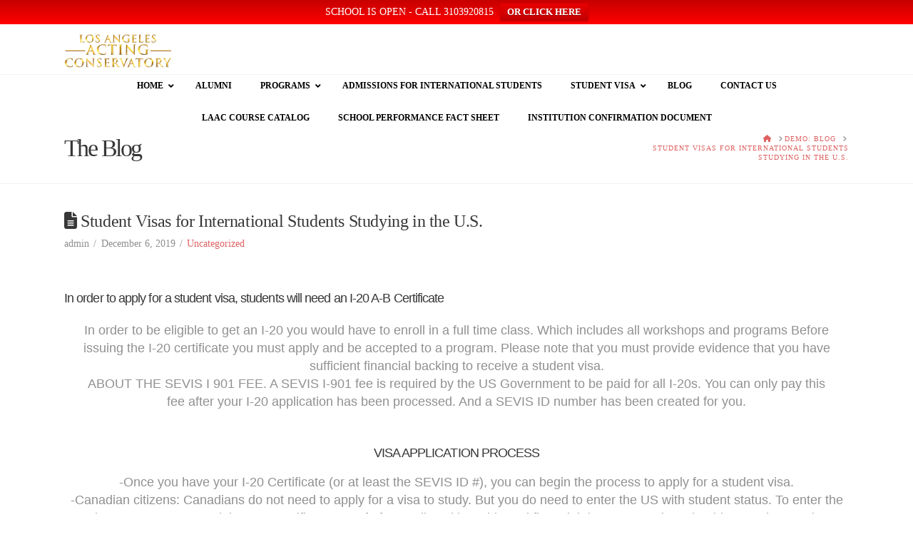

--- FILE ---
content_type: text/html; charset=UTF-8
request_url: https://losangelesactingconservatory.com/student-visas-for-international-students-studying-in-the-u-s/
body_size: 14794
content:
<!DOCTYPE html>
<html class="no-js" lang="en">
<head>
<meta charset="UTF-8">
<meta name="viewport" content="width=device-width, initial-scale=1.0">
<link rel="pingback" href="https://losangelesactingconservatory.com/xmlrpc.php">
<meta name='robots' content='index, follow, max-image-preview:large, max-snippet:-1, max-video-preview:-1' />

	<!-- This site is optimized with the Yoast SEO plugin v24.5 - https://yoast.com/wordpress/plugins/seo/ -->
	<title>International student visa | Los Angeles Acting Conservatory</title>
	<meta name="description" content="In order to be eligible to get an I-20 you would have to enroll in a full time class, which includes all workshops and programs. International student visa." />
	<link rel="canonical" href="https://losangelesactingconservatory.com/student-visas-for-international-students-studying-in-the-u-s/" />
	<meta property="og:locale" content="en_US" />
	<meta property="og:type" content="article" />
	<meta property="og:title" content="International student visa | Los Angeles Acting Conservatory" />
	<meta property="og:description" content="In order to be eligible to get an I-20 you would have to enroll in a full time class, which includes all workshops and programs. International student visa." />
	<meta property="og:url" content="https://losangelesactingconservatory.com/student-visas-for-international-students-studying-in-the-u-s/" />
	<meta property="og:site_name" content="Los Angeles Acting Conservatory" />
	<meta property="article:published_time" content="2019-12-06T22:01:13+00:00" />
	<meta property="article:modified_time" content="2019-12-06T22:06:20+00:00" />
	<meta property="og:image" content="https://www.losangelesactingconservatory.com/wp-content/uploads/2019/12/Student-visas-international-students-.png" />
	<meta name="author" content="admin" />
	<meta name="twitter:card" content="summary_large_image" />
	<meta name="twitter:label1" content="Written by" />
	<meta name="twitter:data1" content="admin" />
	<meta name="twitter:label2" content="Est. reading time" />
	<meta name="twitter:data2" content="4 minutes" />
	<script type="application/ld+json" class="yoast-schema-graph">{"@context":"https://schema.org","@graph":[{"@type":"WebPage","@id":"https://losangelesactingconservatory.com/student-visas-for-international-students-studying-in-the-u-s/","url":"https://losangelesactingconservatory.com/student-visas-for-international-students-studying-in-the-u-s/","name":"International student visa | Los Angeles Acting Conservatory","isPartOf":{"@id":"https://losangelesactingconservatory.com/#website"},"primaryImageOfPage":{"@id":"https://losangelesactingconservatory.com/student-visas-for-international-students-studying-in-the-u-s/#primaryimage"},"image":{"@id":"https://losangelesactingconservatory.com/student-visas-for-international-students-studying-in-the-u-s/#primaryimage"},"thumbnailUrl":"https://www.losangelesactingconservatory.com/wp-content/uploads/2019/12/Student-visas-international-students-.png","datePublished":"2019-12-06T22:01:13+00:00","dateModified":"2019-12-06T22:06:20+00:00","author":{"@id":"https://losangelesactingconservatory.com/#/schema/person/07e58b11de68809a2f360b0b1bc54d86"},"description":"In order to be eligible to get an I-20 you would have to enroll in a full time class, which includes all workshops and programs. International student visa.","breadcrumb":{"@id":"https://losangelesactingconservatory.com/student-visas-for-international-students-studying-in-the-u-s/#breadcrumb"},"inLanguage":"en","potentialAction":[{"@type":"ReadAction","target":["https://losangelesactingconservatory.com/student-visas-for-international-students-studying-in-the-u-s/"]}]},{"@type":"ImageObject","inLanguage":"en","@id":"https://losangelesactingconservatory.com/student-visas-for-international-students-studying-in-the-u-s/#primaryimage","url":"https://www.losangelesactingconservatory.com/wp-content/uploads/2019/12/Student-visas-international-students-.png","contentUrl":"https://www.losangelesactingconservatory.com/wp-content/uploads/2019/12/Student-visas-international-students-.png"},{"@type":"BreadcrumbList","@id":"https://losangelesactingconservatory.com/student-visas-for-international-students-studying-in-the-u-s/#breadcrumb","itemListElement":[{"@type":"ListItem","position":1,"name":"Home","item":"https://losangelesactingconservatory.com/"},{"@type":"ListItem","position":2,"name":"Demo: Blog","item":"https://losangelesactingconservatory.com/laac-blog/"},{"@type":"ListItem","position":3,"name":"Student Visas for International Students Studying in the U.S."}]},{"@type":"WebSite","@id":"https://losangelesactingconservatory.com/#website","url":"https://losangelesactingconservatory.com/","name":"Los Angeles Acting Conservatory","description":"A Creative Home to a Community of Passionate Actors","alternateName":"acting school in los angeles","potentialAction":[{"@type":"SearchAction","target":{"@type":"EntryPoint","urlTemplate":"https://losangelesactingconservatory.com/?s={search_term_string}"},"query-input":{"@type":"PropertyValueSpecification","valueRequired":true,"valueName":"search_term_string"}}],"inLanguage":"en"},{"@type":"Person","@id":"https://losangelesactingconservatory.com/#/schema/person/07e58b11de68809a2f360b0b1bc54d86","name":"admin","image":{"@type":"ImageObject","inLanguage":"en","@id":"https://losangelesactingconservatory.com/#/schema/person/image/","url":"https://secure.gravatar.com/avatar/c52994f3feac061773b9814e3d3571a4?s=96&d=mm&r=g","contentUrl":"https://secure.gravatar.com/avatar/c52994f3feac061773b9814e3d3571a4?s=96&d=mm&r=g","caption":"admin"},"url":"https://losangelesactingconservatory.com/author/admin/"}]}</script>
	<!-- / Yoast SEO plugin. -->


<link rel='dns-prefetch' href='//www.googletagmanager.com' />
<link rel="alternate" type="application/rss+xml" title="Los Angeles Acting Conservatory &raquo; Feed" href="https://losangelesactingconservatory.com/feed/" />
<link rel="alternate" type="application/rss+xml" title="Los Angeles Acting Conservatory &raquo; Comments Feed" href="https://losangelesactingconservatory.com/comments/feed/" />
<meta property="og:site_name" content="Los Angeles Acting Conservatory"><meta property="og:title" content="Student Visas for International Students Studying in the U.S."><meta property="og:description" content="In order to apply for a student visa, students will need an I-20 A-B Certificate In order to be eligible to get an I-20 you would have to enroll in a full time class. Which includes&hellip;"><meta property="og:image" content=""><meta property="og:url" content="https://losangelesactingconservatory.com/student-visas-for-international-students-studying-in-the-u-s/"><meta property="og:type" content="article"><script type="text/javascript">
/* <![CDATA[ */
window._wpemojiSettings = {"baseUrl":"https:\/\/s.w.org\/images\/core\/emoji\/15.0.3\/72x72\/","ext":".png","svgUrl":"https:\/\/s.w.org\/images\/core\/emoji\/15.0.3\/svg\/","svgExt":".svg","source":{"concatemoji":"https:\/\/losangelesactingconservatory.com\/wp-includes\/js\/wp-emoji-release.min.js?ver=6.5.7"}};
/*! This file is auto-generated */
!function(i,n){var o,s,e;function c(e){try{var t={supportTests:e,timestamp:(new Date).valueOf()};sessionStorage.setItem(o,JSON.stringify(t))}catch(e){}}function p(e,t,n){e.clearRect(0,0,e.canvas.width,e.canvas.height),e.fillText(t,0,0);var t=new Uint32Array(e.getImageData(0,0,e.canvas.width,e.canvas.height).data),r=(e.clearRect(0,0,e.canvas.width,e.canvas.height),e.fillText(n,0,0),new Uint32Array(e.getImageData(0,0,e.canvas.width,e.canvas.height).data));return t.every(function(e,t){return e===r[t]})}function u(e,t,n){switch(t){case"flag":return n(e,"\ud83c\udff3\ufe0f\u200d\u26a7\ufe0f","\ud83c\udff3\ufe0f\u200b\u26a7\ufe0f")?!1:!n(e,"\ud83c\uddfa\ud83c\uddf3","\ud83c\uddfa\u200b\ud83c\uddf3")&&!n(e,"\ud83c\udff4\udb40\udc67\udb40\udc62\udb40\udc65\udb40\udc6e\udb40\udc67\udb40\udc7f","\ud83c\udff4\u200b\udb40\udc67\u200b\udb40\udc62\u200b\udb40\udc65\u200b\udb40\udc6e\u200b\udb40\udc67\u200b\udb40\udc7f");case"emoji":return!n(e,"\ud83d\udc26\u200d\u2b1b","\ud83d\udc26\u200b\u2b1b")}return!1}function f(e,t,n){var r="undefined"!=typeof WorkerGlobalScope&&self instanceof WorkerGlobalScope?new OffscreenCanvas(300,150):i.createElement("canvas"),a=r.getContext("2d",{willReadFrequently:!0}),o=(a.textBaseline="top",a.font="600 32px Arial",{});return e.forEach(function(e){o[e]=t(a,e,n)}),o}function t(e){var t=i.createElement("script");t.src=e,t.defer=!0,i.head.appendChild(t)}"undefined"!=typeof Promise&&(o="wpEmojiSettingsSupports",s=["flag","emoji"],n.supports={everything:!0,everythingExceptFlag:!0},e=new Promise(function(e){i.addEventListener("DOMContentLoaded",e,{once:!0})}),new Promise(function(t){var n=function(){try{var e=JSON.parse(sessionStorage.getItem(o));if("object"==typeof e&&"number"==typeof e.timestamp&&(new Date).valueOf()<e.timestamp+604800&&"object"==typeof e.supportTests)return e.supportTests}catch(e){}return null}();if(!n){if("undefined"!=typeof Worker&&"undefined"!=typeof OffscreenCanvas&&"undefined"!=typeof URL&&URL.createObjectURL&&"undefined"!=typeof Blob)try{var e="postMessage("+f.toString()+"("+[JSON.stringify(s),u.toString(),p.toString()].join(",")+"));",r=new Blob([e],{type:"text/javascript"}),a=new Worker(URL.createObjectURL(r),{name:"wpTestEmojiSupports"});return void(a.onmessage=function(e){c(n=e.data),a.terminate(),t(n)})}catch(e){}c(n=f(s,u,p))}t(n)}).then(function(e){for(var t in e)n.supports[t]=e[t],n.supports.everything=n.supports.everything&&n.supports[t],"flag"!==t&&(n.supports.everythingExceptFlag=n.supports.everythingExceptFlag&&n.supports[t]);n.supports.everythingExceptFlag=n.supports.everythingExceptFlag&&!n.supports.flag,n.DOMReady=!1,n.readyCallback=function(){n.DOMReady=!0}}).then(function(){return e}).then(function(){var e;n.supports.everything||(n.readyCallback(),(e=n.source||{}).concatemoji?t(e.concatemoji):e.wpemoji&&e.twemoji&&(t(e.twemoji),t(e.wpemoji)))}))}((window,document),window._wpemojiSettings);
/* ]]> */
</script>
<style id='wp-emoji-styles-inline-css' type='text/css'>

	img.wp-smiley, img.emoji {
		display: inline !important;
		border: none !important;
		box-shadow: none !important;
		height: 1em !important;
		width: 1em !important;
		margin: 0 0.07em !important;
		vertical-align: -0.1em !important;
		background: none !important;
		padding: 0 !important;
	}
</style>
<link rel='stylesheet' id='wp-block-library-css' href='https://losangelesactingconservatory.com/wp-includes/css/dist/block-library/style.min.css?ver=6.5.7' type='text/css' media='all' />
<style id='wp-block-library-theme-inline-css' type='text/css'>
.wp-block-audio figcaption{color:#555;font-size:13px;text-align:center}.is-dark-theme .wp-block-audio figcaption{color:#ffffffa6}.wp-block-audio{margin:0 0 1em}.wp-block-code{border:1px solid #ccc;border-radius:4px;font-family:Menlo,Consolas,monaco,monospace;padding:.8em 1em}.wp-block-embed figcaption{color:#555;font-size:13px;text-align:center}.is-dark-theme .wp-block-embed figcaption{color:#ffffffa6}.wp-block-embed{margin:0 0 1em}.blocks-gallery-caption{color:#555;font-size:13px;text-align:center}.is-dark-theme .blocks-gallery-caption{color:#ffffffa6}.wp-block-image figcaption{color:#555;font-size:13px;text-align:center}.is-dark-theme .wp-block-image figcaption{color:#ffffffa6}.wp-block-image{margin:0 0 1em}.wp-block-pullquote{border-bottom:4px solid;border-top:4px solid;color:currentColor;margin-bottom:1.75em}.wp-block-pullquote cite,.wp-block-pullquote footer,.wp-block-pullquote__citation{color:currentColor;font-size:.8125em;font-style:normal;text-transform:uppercase}.wp-block-quote{border-left:.25em solid;margin:0 0 1.75em;padding-left:1em}.wp-block-quote cite,.wp-block-quote footer{color:currentColor;font-size:.8125em;font-style:normal;position:relative}.wp-block-quote.has-text-align-right{border-left:none;border-right:.25em solid;padding-left:0;padding-right:1em}.wp-block-quote.has-text-align-center{border:none;padding-left:0}.wp-block-quote.is-large,.wp-block-quote.is-style-large,.wp-block-quote.is-style-plain{border:none}.wp-block-search .wp-block-search__label{font-weight:700}.wp-block-search__button{border:1px solid #ccc;padding:.375em .625em}:where(.wp-block-group.has-background){padding:1.25em 2.375em}.wp-block-separator.has-css-opacity{opacity:.4}.wp-block-separator{border:none;border-bottom:2px solid;margin-left:auto;margin-right:auto}.wp-block-separator.has-alpha-channel-opacity{opacity:1}.wp-block-separator:not(.is-style-wide):not(.is-style-dots){width:100px}.wp-block-separator.has-background:not(.is-style-dots){border-bottom:none;height:1px}.wp-block-separator.has-background:not(.is-style-wide):not(.is-style-dots){height:2px}.wp-block-table{margin:0 0 1em}.wp-block-table td,.wp-block-table th{word-break:normal}.wp-block-table figcaption{color:#555;font-size:13px;text-align:center}.is-dark-theme .wp-block-table figcaption{color:#ffffffa6}.wp-block-video figcaption{color:#555;font-size:13px;text-align:center}.is-dark-theme .wp-block-video figcaption{color:#ffffffa6}.wp-block-video{margin:0 0 1em}.wp-block-template-part.has-background{margin-bottom:0;margin-top:0;padding:1.25em 2.375em}
</style>
<style id='classic-theme-styles-inline-css' type='text/css'>
/*! This file is auto-generated */
.wp-block-button__link{color:#fff;background-color:#32373c;border-radius:9999px;box-shadow:none;text-decoration:none;padding:calc(.667em + 2px) calc(1.333em + 2px);font-size:1.125em}.wp-block-file__button{background:#32373c;color:#fff;text-decoration:none}
</style>
<style id='global-styles-inline-css' type='text/css'>
body{--wp--preset--color--black: #000000;--wp--preset--color--cyan-bluish-gray: #abb8c3;--wp--preset--color--white: #ffffff;--wp--preset--color--pale-pink: #f78da7;--wp--preset--color--vivid-red: #cf2e2e;--wp--preset--color--luminous-vivid-orange: #ff6900;--wp--preset--color--luminous-vivid-amber: #fcb900;--wp--preset--color--light-green-cyan: #7bdcb5;--wp--preset--color--vivid-green-cyan: #00d084;--wp--preset--color--pale-cyan-blue: #8ed1fc;--wp--preset--color--vivid-cyan-blue: #0693e3;--wp--preset--color--vivid-purple: #9b51e0;--wp--preset--gradient--vivid-cyan-blue-to-vivid-purple: linear-gradient(135deg,rgba(6,147,227,1) 0%,rgb(155,81,224) 100%);--wp--preset--gradient--light-green-cyan-to-vivid-green-cyan: linear-gradient(135deg,rgb(122,220,180) 0%,rgb(0,208,130) 100%);--wp--preset--gradient--luminous-vivid-amber-to-luminous-vivid-orange: linear-gradient(135deg,rgba(252,185,0,1) 0%,rgba(255,105,0,1) 100%);--wp--preset--gradient--luminous-vivid-orange-to-vivid-red: linear-gradient(135deg,rgba(255,105,0,1) 0%,rgb(207,46,46) 100%);--wp--preset--gradient--very-light-gray-to-cyan-bluish-gray: linear-gradient(135deg,rgb(238,238,238) 0%,rgb(169,184,195) 100%);--wp--preset--gradient--cool-to-warm-spectrum: linear-gradient(135deg,rgb(74,234,220) 0%,rgb(151,120,209) 20%,rgb(207,42,186) 40%,rgb(238,44,130) 60%,rgb(251,105,98) 80%,rgb(254,248,76) 100%);--wp--preset--gradient--blush-light-purple: linear-gradient(135deg,rgb(255,206,236) 0%,rgb(152,150,240) 100%);--wp--preset--gradient--blush-bordeaux: linear-gradient(135deg,rgb(254,205,165) 0%,rgb(254,45,45) 50%,rgb(107,0,62) 100%);--wp--preset--gradient--luminous-dusk: linear-gradient(135deg,rgb(255,203,112) 0%,rgb(199,81,192) 50%,rgb(65,88,208) 100%);--wp--preset--gradient--pale-ocean: linear-gradient(135deg,rgb(255,245,203) 0%,rgb(182,227,212) 50%,rgb(51,167,181) 100%);--wp--preset--gradient--electric-grass: linear-gradient(135deg,rgb(202,248,128) 0%,rgb(113,206,126) 100%);--wp--preset--gradient--midnight: linear-gradient(135deg,rgb(2,3,129) 0%,rgb(40,116,252) 100%);--wp--preset--font-size--small: 13px;--wp--preset--font-size--medium: 20px;--wp--preset--font-size--large: 36px;--wp--preset--font-size--x-large: 42px;--wp--preset--spacing--20: 0.44rem;--wp--preset--spacing--30: 0.67rem;--wp--preset--spacing--40: 1rem;--wp--preset--spacing--50: 1.5rem;--wp--preset--spacing--60: 2.25rem;--wp--preset--spacing--70: 3.38rem;--wp--preset--spacing--80: 5.06rem;--wp--preset--shadow--natural: 6px 6px 9px rgba(0, 0, 0, 0.2);--wp--preset--shadow--deep: 12px 12px 50px rgba(0, 0, 0, 0.4);--wp--preset--shadow--sharp: 6px 6px 0px rgba(0, 0, 0, 0.2);--wp--preset--shadow--outlined: 6px 6px 0px -3px rgba(255, 255, 255, 1), 6px 6px rgba(0, 0, 0, 1);--wp--preset--shadow--crisp: 6px 6px 0px rgba(0, 0, 0, 1);}:where(.is-layout-flex){gap: 0.5em;}:where(.is-layout-grid){gap: 0.5em;}body .is-layout-flex{display: flex;}body .is-layout-flex{flex-wrap: wrap;align-items: center;}body .is-layout-flex > *{margin: 0;}body .is-layout-grid{display: grid;}body .is-layout-grid > *{margin: 0;}:where(.wp-block-columns.is-layout-flex){gap: 2em;}:where(.wp-block-columns.is-layout-grid){gap: 2em;}:where(.wp-block-post-template.is-layout-flex){gap: 1.25em;}:where(.wp-block-post-template.is-layout-grid){gap: 1.25em;}.has-black-color{color: var(--wp--preset--color--black) !important;}.has-cyan-bluish-gray-color{color: var(--wp--preset--color--cyan-bluish-gray) !important;}.has-white-color{color: var(--wp--preset--color--white) !important;}.has-pale-pink-color{color: var(--wp--preset--color--pale-pink) !important;}.has-vivid-red-color{color: var(--wp--preset--color--vivid-red) !important;}.has-luminous-vivid-orange-color{color: var(--wp--preset--color--luminous-vivid-orange) !important;}.has-luminous-vivid-amber-color{color: var(--wp--preset--color--luminous-vivid-amber) !important;}.has-light-green-cyan-color{color: var(--wp--preset--color--light-green-cyan) !important;}.has-vivid-green-cyan-color{color: var(--wp--preset--color--vivid-green-cyan) !important;}.has-pale-cyan-blue-color{color: var(--wp--preset--color--pale-cyan-blue) !important;}.has-vivid-cyan-blue-color{color: var(--wp--preset--color--vivid-cyan-blue) !important;}.has-vivid-purple-color{color: var(--wp--preset--color--vivid-purple) !important;}.has-black-background-color{background-color: var(--wp--preset--color--black) !important;}.has-cyan-bluish-gray-background-color{background-color: var(--wp--preset--color--cyan-bluish-gray) !important;}.has-white-background-color{background-color: var(--wp--preset--color--white) !important;}.has-pale-pink-background-color{background-color: var(--wp--preset--color--pale-pink) !important;}.has-vivid-red-background-color{background-color: var(--wp--preset--color--vivid-red) !important;}.has-luminous-vivid-orange-background-color{background-color: var(--wp--preset--color--luminous-vivid-orange) !important;}.has-luminous-vivid-amber-background-color{background-color: var(--wp--preset--color--luminous-vivid-amber) !important;}.has-light-green-cyan-background-color{background-color: var(--wp--preset--color--light-green-cyan) !important;}.has-vivid-green-cyan-background-color{background-color: var(--wp--preset--color--vivid-green-cyan) !important;}.has-pale-cyan-blue-background-color{background-color: var(--wp--preset--color--pale-cyan-blue) !important;}.has-vivid-cyan-blue-background-color{background-color: var(--wp--preset--color--vivid-cyan-blue) !important;}.has-vivid-purple-background-color{background-color: var(--wp--preset--color--vivid-purple) !important;}.has-black-border-color{border-color: var(--wp--preset--color--black) !important;}.has-cyan-bluish-gray-border-color{border-color: var(--wp--preset--color--cyan-bluish-gray) !important;}.has-white-border-color{border-color: var(--wp--preset--color--white) !important;}.has-pale-pink-border-color{border-color: var(--wp--preset--color--pale-pink) !important;}.has-vivid-red-border-color{border-color: var(--wp--preset--color--vivid-red) !important;}.has-luminous-vivid-orange-border-color{border-color: var(--wp--preset--color--luminous-vivid-orange) !important;}.has-luminous-vivid-amber-border-color{border-color: var(--wp--preset--color--luminous-vivid-amber) !important;}.has-light-green-cyan-border-color{border-color: var(--wp--preset--color--light-green-cyan) !important;}.has-vivid-green-cyan-border-color{border-color: var(--wp--preset--color--vivid-green-cyan) !important;}.has-pale-cyan-blue-border-color{border-color: var(--wp--preset--color--pale-cyan-blue) !important;}.has-vivid-cyan-blue-border-color{border-color: var(--wp--preset--color--vivid-cyan-blue) !important;}.has-vivid-purple-border-color{border-color: var(--wp--preset--color--vivid-purple) !important;}.has-vivid-cyan-blue-to-vivid-purple-gradient-background{background: var(--wp--preset--gradient--vivid-cyan-blue-to-vivid-purple) !important;}.has-light-green-cyan-to-vivid-green-cyan-gradient-background{background: var(--wp--preset--gradient--light-green-cyan-to-vivid-green-cyan) !important;}.has-luminous-vivid-amber-to-luminous-vivid-orange-gradient-background{background: var(--wp--preset--gradient--luminous-vivid-amber-to-luminous-vivid-orange) !important;}.has-luminous-vivid-orange-to-vivid-red-gradient-background{background: var(--wp--preset--gradient--luminous-vivid-orange-to-vivid-red) !important;}.has-very-light-gray-to-cyan-bluish-gray-gradient-background{background: var(--wp--preset--gradient--very-light-gray-to-cyan-bluish-gray) !important;}.has-cool-to-warm-spectrum-gradient-background{background: var(--wp--preset--gradient--cool-to-warm-spectrum) !important;}.has-blush-light-purple-gradient-background{background: var(--wp--preset--gradient--blush-light-purple) !important;}.has-blush-bordeaux-gradient-background{background: var(--wp--preset--gradient--blush-bordeaux) !important;}.has-luminous-dusk-gradient-background{background: var(--wp--preset--gradient--luminous-dusk) !important;}.has-pale-ocean-gradient-background{background: var(--wp--preset--gradient--pale-ocean) !important;}.has-electric-grass-gradient-background{background: var(--wp--preset--gradient--electric-grass) !important;}.has-midnight-gradient-background{background: var(--wp--preset--gradient--midnight) !important;}.has-small-font-size{font-size: var(--wp--preset--font-size--small) !important;}.has-medium-font-size{font-size: var(--wp--preset--font-size--medium) !important;}.has-large-font-size{font-size: var(--wp--preset--font-size--large) !important;}.has-x-large-font-size{font-size: var(--wp--preset--font-size--x-large) !important;}
.wp-block-navigation a:where(:not(.wp-element-button)){color: inherit;}
:where(.wp-block-post-template.is-layout-flex){gap: 1.25em;}:where(.wp-block-post-template.is-layout-grid){gap: 1.25em;}
:where(.wp-block-columns.is-layout-flex){gap: 2em;}:where(.wp-block-columns.is-layout-grid){gap: 2em;}
.wp-block-pullquote{font-size: 1.5em;line-height: 1.6;}
</style>
<link rel='stylesheet' id='image-hover-effects-css-css' href='https://losangelesactingconservatory.com/wp-content/plugins/mega-addons-for-visual-composer/css/ihover.css?ver=6.5.7' type='text/css' media='all' />
<link rel='stylesheet' id='style-css-css' href='https://losangelesactingconservatory.com/wp-content/plugins/mega-addons-for-visual-composer/css/style.css?ver=6.5.7' type='text/css' media='all' />
<link rel='stylesheet' id='font-awesome-latest-css' href='https://losangelesactingconservatory.com/wp-content/plugins/mega-addons-for-visual-composer/css/font-awesome/css/all.css?ver=6.5.7' type='text/css' media='all' />
<link rel='stylesheet' id='wpfront-notification-bar-css' href='https://losangelesactingconservatory.com/wp-content/plugins/wpfront-notification-bar/css/wpfront-notification-bar.min.css?ver=3.5.1.05102' type='text/css' media='all' />
<link rel='stylesheet' id='x-stack-css' href='https://losangelesactingconservatory.com/wp-content/themes/x/framework/dist/css/site/stacks/renew.css?ver=10.4.16' type='text/css' media='all' />
<link rel='stylesheet' id='ubermenu-css' href='https://losangelesactingconservatory.com/wp-content/plugins/ubermenu/pro/assets/css/ubermenu.min.css?ver=3.8.5' type='text/css' media='all' />
<link rel='stylesheet' id='ubermenu-grey-white-css' href='https://losangelesactingconservatory.com/wp-content/plugins/ubermenu/assets/css/skins/blackwhite.css?ver=6.5.7' type='text/css' media='all' />
<link rel='stylesheet' id='ubermenu-font-awesome-all-css' href='https://losangelesactingconservatory.com/wp-content/plugins/ubermenu/assets/fontawesome/css/all.min.css?ver=6.5.7' type='text/css' media='all' />
<style id='cs-inline-css' type='text/css'>
@media (min-width:1200px){.x-hide-xl{display:none !important;}}@media (min-width:979px) and (max-width:1199px){.x-hide-lg{display:none !important;}}@media (min-width:767px) and (max-width:978px){.x-hide-md{display:none !important;}}@media (min-width:480px) and (max-width:766px){.x-hide-sm{display:none !important;}}@media (max-width:479px){.x-hide-xs{display:none !important;}} a,h1 a:hover,h2 a:hover,h3 a:hover,h4 a:hover,h5 a:hover,h6 a:hover,.x-comment-time:hover,#reply-title small a,.comment-reply-link:hover,.x-comment-author a:hover,.x-recent-posts a:hover .h-recent-posts{color:#de6262;}a:hover,#reply-title small a:hover{color:#a84a4a;}.entry-title:before{color:#ddd;}a.x-img-thumbnail:hover,li.bypostauthor > article.comment{border-color:#de6262;}.flex-direction-nav a,.flex-control-nav a:hover,.flex-control-nav a.flex-active,.x-dropcap,.x-skill-bar .bar,.x-pricing-column.featured h2,.h-comments-title small,.x-pagination a:hover,.woocommerce-pagination a:hover,.x-entry-share .x-share:hover,.entry-thumb,.widget_tag_cloud .tagcloud a:hover,.widget_product_tag_cloud .tagcloud a:hover,.x-highlight,.x-recent-posts .x-recent-posts-img:after,.x-portfolio-filters{background-color:#de6262;}.x-portfolio-filters:hover{background-color:#a84a4a;}.x-main{width:calc(72% - 3.20197%);}.x-sidebar{width:calc(100% - 3.20197% - 72%);}.h-landmark{font-weight:inherit;}.x-comment-author a{color:#909090;}.x-comment-author a,.comment-form-author label,.comment-form-email label,.comment-form-url label,.comment-form-rating label,.comment-form-comment label,.widget_calendar #wp-calendar caption,.widget_calendar #wp-calendar th,.x-accordion-heading .x-accordion-toggle,.x-nav-tabs > li > a:hover,.x-nav-tabs > .active > a,.x-nav-tabs > .active > a:hover{color:#373737;}.widget_calendar #wp-calendar th{border-bottom-color:#373737;}.x-pagination span.current,.woocommerce-pagination span[aria-current],.x-portfolio-filters-menu,.widget_tag_cloud .tagcloud a,.h-feature-headline span i,.widget_price_filter .ui-slider .ui-slider-handle{background-color:#373737;}@media (max-width:978.98px){}html{font-size:14px;}@media (min-width:479px){html{font-size:14px;}}@media (min-width:766px){html{font-size:14px;}}@media (min-width:978px){html{font-size:14px;}}@media (min-width:1199px){html{font-size:14px;}}body{font-style:normal;font-weight:inherit;color:#909090;background-color:#ffffff;}.w-b{font-weight:inherit !important;}h1,h2,h3,h4,h5,h6,.h1,.h2,.h3,.h4,.h5,.h6{font-family:inherit;font-style:normal;font-weight:inherit;}h1,.h1{letter-spacing:-0.017em;}h2,.h2{letter-spacing:-0.023em;}h3,.h3{letter-spacing:-0.029em;}h4,.h4{letter-spacing:-0.039em;}h5,.h5{letter-spacing:-0.044em;}h6,.h6{letter-spacing:-0.067em;}.w-h{font-weight:inherit !important;}.x-container.width{width:88%;}.x-container.max{max-width:1100px;}.x-bar-content.x-container.width{flex-basis:88%;}.x-main.full{float:none;clear:both;display:block;width:auto;}@media (max-width:978.98px){.x-main.full,.x-main.left,.x-main.right,.x-sidebar.left,.x-sidebar.right{float:none;display:block;width:auto !important;}}.entry-header,.entry-content{font-size:1rem;}body,input,button,select,textarea{font-family:inherit;}h1,h2,h3,h4,h5,h6,.h1,.h2,.h3,.h4,.h5,.h6,h1 a,h2 a,h3 a,h4 a,h5 a,h6 a,.h1 a,.h2 a,.h3 a,.h4 a,.h5 a,.h6 a,blockquote{color:#373737;}.cfc-h-tx{color:#373737 !important;}.cfc-h-bd{border-color:#373737 !important;}.cfc-h-bg{background-color:#373737 !important;}.cfc-b-tx{color:#909090 !important;}.cfc-b-bd{border-color:#909090 !important;}.cfc-b-bg{background-color:#909090 !important;}.x-btn,.button,[type="submit"]{color:rgb(255,0,0);border-color:rgb(255,0,0);background-color:#ffffff;border-width:3px;text-transform:uppercase;background-color:transparent;padding:0.579em 1.105em 0.842em;font-size:19px;}.x-btn:hover,.button:hover,[type="submit"]:hover{color:#de6262;border-color:#de6262;background-color:#ffffff;border-width:3px;text-transform:uppercase;background-color:transparent;}.x-btn.x-btn-real,.x-btn.x-btn-real:hover{margin-bottom:0.25em;text-shadow:0 0.075em 0.075em rgba(0,0,0,0.65);}.x-btn.x-btn-real{box-shadow:0 0.25em 0 0 #ed44a9,0 4px 9px rgba(0,0,0,0.75);}.x-btn.x-btn-real:hover{box-shadow:0 0.25em 0 0 #c41d7c,0 4px 9px rgba(0,0,0,0.75);}.x-btn.x-btn-flat,.x-btn.x-btn-flat:hover{margin-bottom:0;text-shadow:0 0.075em 0.075em rgba(0,0,0,0.65);box-shadow:none;}.x-btn.x-btn-transparent,.x-btn.x-btn-transparent:hover{margin-bottom:0;border-width:3px;text-shadow:none;text-transform:uppercase;background-color:transparent;box-shadow:none;}.x-topbar .p-info,.x-topbar .p-info a,.x-topbar .x-social-global a{color:#373737;}.x-topbar .p-info a:hover{color:#898989;}.x-topbar{background-color:rgba(119,119,122,0.29);}.x-navbar .desktop .x-nav > li:before{padding-top:26px;}.x-navbar .desktop .x-nav > li > a,.x-navbar .desktop .sub-menu li > a,.x-navbar .mobile .x-nav li a{color:#ffffff;}.x-navbar .desktop .x-nav > li > a:hover,.x-navbar .desktop .x-nav > .x-active > a,.x-navbar .desktop .x-nav > .current-menu-item > a,.x-navbar .desktop .sub-menu li > a:hover,.x-navbar .desktop .sub-menu li.x-active > a,.x-navbar .desktop .sub-menu li.current-menu-item > a,.x-navbar .desktop .x-nav .x-megamenu > .sub-menu > li > a,.x-navbar .mobile .x-nav li > a:hover,.x-navbar .mobile .x-nav li.x-active > a,.x-navbar .mobile .x-nav li.current-menu-item > a{color:#de6262;}.x-btn-navbar,.x-btn-navbar:hover{color:#ffffff;}.x-navbar .desktop .sub-menu li:before,.x-navbar .desktop .sub-menu li:after{background-color:#ffffff;}.x-navbar,.x-navbar .sub-menu{background-color:rgba(145,145,145,0) !important;}.x-btn-navbar,.x-btn-navbar.collapsed:hover{background-color:#5b5b5b;}.x-btn-navbar.collapsed{background-color:#7c7c7c;}.x-navbar .desktop .x-nav > li > a:hover > span,.x-navbar .desktop .x-nav > li.x-active > a > span,.x-navbar .desktop .x-nav > li.current-menu-item > a > span{box-shadow:0 2px 0 0 #de6262;}.x-navbar .desktop .x-nav > li > a{height:70px;padding-top:26px;}.x-navbar .desktop .x-nav > li ul{top:70px;}.x-colophon.bottom{background-color:#373737;}.x-colophon.bottom,.x-colophon.bottom a,.x-colophon.bottom .x-social-global a{color:#ffffff;}body.x-navbar-fixed-top-active .x-navbar-wrap{height:70px;}.x-navbar-inner{min-height:70px;}.x-brand{margin-top:10px;font-family:inherit;font-size:36px;font-style:normal;font-weight:inherit;letter-spacing:0em;color:#ffffff;}.x-brand:hover,.x-brand:focus{color:#ffffff;}.x-brand img{width:calc(300px / 2);}.x-navbar .x-nav-wrap .x-nav > li > a{font-family:inherit;font-style:normal;font-weight:inherit;letter-spacing:0.2em;}.x-navbar .desktop .x-nav > li > a{font-size:18px;}.x-navbar .desktop .x-nav > li > a:not(.x-btn-navbar-woocommerce){padding-left:14px;padding-right:14px;}.x-navbar .desktop .x-nav > li > a > span{margin-right:-0.2em;}.x-btn-navbar{margin-top:18px;}.x-btn-navbar,.x-btn-navbar.collapsed{font-size:18px;}@media (max-width:979px){body.x-navbar-fixed-top-active .x-navbar-wrap{height:auto;}.x-widgetbar{left:0;right:0;}}.x-colophon.bottom{background-color:#373737;}.x-colophon.bottom,.x-colophon.bottom a,.x-colophon.bottom .x-social-global a{color:#ffffff;}.bg .mejs-container,.x-video .mejs-container{position:unset !important;} @font-face{font-family:'FontAwesomePro';font-style:normal;font-weight:900;font-display:block;src:url('https://losangelesactingconservatory.com/wp-content/plugins/cornerstone/assets/fonts/fa-solid-900.woff2?ver=6.7.2') format('woff2'),url('https://losangelesactingconservatory.com/wp-content/plugins/cornerstone/assets/fonts/fa-solid-900.ttf?ver=6.7.2') format('truetype');}[data-x-fa-pro-icon]{font-family:"FontAwesomePro" !important;}[data-x-fa-pro-icon]:before{content:attr(data-x-fa-pro-icon);}[data-x-icon],[data-x-icon-o],[data-x-icon-l],[data-x-icon-s],[data-x-icon-b],[data-x-icon-sr],[data-x-icon-ss],[data-x-icon-sl],[data-x-fa-pro-icon],[class*="cs-fa-"]{display:inline-flex;font-style:normal;font-weight:400;text-decoration:inherit;text-rendering:auto;-webkit-font-smoothing:antialiased;-moz-osx-font-smoothing:grayscale;}[data-x-icon].left,[data-x-icon-o].left,[data-x-icon-l].left,[data-x-icon-s].left,[data-x-icon-b].left,[data-x-icon-sr].left,[data-x-icon-ss].left,[data-x-icon-sl].left,[data-x-fa-pro-icon].left,[class*="cs-fa-"].left{margin-right:0.5em;}[data-x-icon].right,[data-x-icon-o].right,[data-x-icon-l].right,[data-x-icon-s].right,[data-x-icon-b].right,[data-x-icon-sr].right,[data-x-icon-ss].right,[data-x-icon-sl].right,[data-x-fa-pro-icon].right,[class*="cs-fa-"].right{margin-left:0.5em;}[data-x-icon]:before,[data-x-icon-o]:before,[data-x-icon-l]:before,[data-x-icon-s]:before,[data-x-icon-b]:before,[data-x-icon-sr]:before,[data-x-icon-ss]:before,[data-x-icon-sl]:before,[data-x-fa-pro-icon]:before,[class*="cs-fa-"]:before{line-height:1;}@font-face{font-family:'FontAwesome';font-style:normal;font-weight:900;font-display:block;src:url('https://losangelesactingconservatory.com/wp-content/plugins/cornerstone/assets/fonts/fa-solid-900.woff2?ver=6.7.2') format('woff2'),url('https://losangelesactingconservatory.com/wp-content/plugins/cornerstone/assets/fonts/fa-solid-900.ttf?ver=6.7.2') format('truetype');}[data-x-icon],[data-x-icon-s],[data-x-icon][class*="cs-fa-"]{font-family:"FontAwesome" !important;font-weight:900;}[data-x-icon]:before,[data-x-icon][class*="cs-fa-"]:before{content:attr(data-x-icon);}[data-x-icon-s]:before{content:attr(data-x-icon-s);}@font-face{font-family:'FontAwesomeRegular';font-style:normal;font-weight:400;font-display:block;src:url('https://losangelesactingconservatory.com/wp-content/plugins/cornerstone/assets/fonts/fa-regular-400.woff2?ver=6.7.2') format('woff2'),url('https://losangelesactingconservatory.com/wp-content/plugins/cornerstone/assets/fonts/fa-regular-400.ttf?ver=6.7.2') format('truetype');}@font-face{font-family:'FontAwesomePro';font-style:normal;font-weight:400;font-display:block;src:url('https://losangelesactingconservatory.com/wp-content/plugins/cornerstone/assets/fonts/fa-regular-400.woff2?ver=6.7.2') format('woff2'),url('https://losangelesactingconservatory.com/wp-content/plugins/cornerstone/assets/fonts/fa-regular-400.ttf?ver=6.7.2') format('truetype');}[data-x-icon-o]{font-family:"FontAwesomeRegular" !important;}[data-x-icon-o]:before{content:attr(data-x-icon-o);}@font-face{font-family:'FontAwesomeLight';font-style:normal;font-weight:300;font-display:block;src:url('https://losangelesactingconservatory.com/wp-content/plugins/cornerstone/assets/fonts/fa-light-300.woff2?ver=6.7.2') format('woff2'),url('https://losangelesactingconservatory.com/wp-content/plugins/cornerstone/assets/fonts/fa-light-300.ttf?ver=6.7.2') format('truetype');}@font-face{font-family:'FontAwesomePro';font-style:normal;font-weight:300;font-display:block;src:url('https://losangelesactingconservatory.com/wp-content/plugins/cornerstone/assets/fonts/fa-light-300.woff2?ver=6.7.2') format('woff2'),url('https://losangelesactingconservatory.com/wp-content/plugins/cornerstone/assets/fonts/fa-light-300.ttf?ver=6.7.2') format('truetype');}[data-x-icon-l]{font-family:"FontAwesomeLight" !important;font-weight:300;}[data-x-icon-l]:before{content:attr(data-x-icon-l);}@font-face{font-family:'FontAwesomeBrands';font-style:normal;font-weight:normal;font-display:block;src:url('https://losangelesactingconservatory.com/wp-content/plugins/cornerstone/assets/fonts/fa-brands-400.woff2?ver=6.7.2') format('woff2'),url('https://losangelesactingconservatory.com/wp-content/plugins/cornerstone/assets/fonts/fa-brands-400.ttf?ver=6.7.2') format('truetype');}[data-x-icon-b]{font-family:"FontAwesomeBrands" !important;}[data-x-icon-b]:before{content:attr(data-x-icon-b);}.widget.widget_rss li .rsswidget:before{content:"\f35d";padding-right:0.4em;font-family:"FontAwesome";}.text-white h2,.text-white h2 a,.text-white h2 a:hover,.text-white p,.text-white .x-btn{color:#fff;}.text-white .x-btn{border-color:#fff;}.text-white h2 a:hover,.text-white .x-btn:hover{opacity:0.75;}.x-flexslider{background-color:transparent;}
</style>
<script type="text/javascript" src="https://losangelesactingconservatory.com/wp-includes/js/jquery/jquery.min.js?ver=3.7.1" id="jquery-core-js"></script>
<script type="text/javascript" src="https://losangelesactingconservatory.com/wp-includes/js/jquery/jquery-migrate.min.js?ver=3.4.1" id="jquery-migrate-js"></script>
<script type="text/javascript" src="https://losangelesactingconservatory.com/wp-content/plugins/wpfront-notification-bar/js/wpfront-notification-bar.min.js?ver=3.5.1.05102" id="wpfront-notification-bar-js"></script>

<!-- Google tag (gtag.js) snippet added by Site Kit -->

<!-- Google Analytics snippet added by Site Kit -->
<script type="text/javascript" src="https://www.googletagmanager.com/gtag/js?id=GT-WVC7P7Q9" id="google_gtagjs-js" async></script>
<script type="text/javascript" id="google_gtagjs-js-after">
/* <![CDATA[ */
window.dataLayer = window.dataLayer || [];function gtag(){dataLayer.push(arguments);}
gtag("set","linker",{"domains":["losangelesactingconservatory.com"]});
gtag("js", new Date());
gtag("set", "developer_id.dZTNiMT", true);
gtag("config", "GT-WVC7P7Q9");
/* ]]> */
</script>

<!-- End Google tag (gtag.js) snippet added by Site Kit -->
<script></script><link rel="https://api.w.org/" href="https://losangelesactingconservatory.com/wp-json/" /><link rel="alternate" type="application/json" href="https://losangelesactingconservatory.com/wp-json/wp/v2/posts/3370" /><link rel='shortlink' href='https://losangelesactingconservatory.com/?p=3370' />
<link rel="alternate" type="application/json+oembed" href="https://losangelesactingconservatory.com/wp-json/oembed/1.0/embed?url=https%3A%2F%2Flosangelesactingconservatory.com%2Fstudent-visas-for-international-students-studying-in-the-u-s%2F" />
<link rel="alternate" type="text/xml+oembed" href="https://losangelesactingconservatory.com/wp-json/oembed/1.0/embed?url=https%3A%2F%2Flosangelesactingconservatory.com%2Fstudent-visas-for-international-students-studying-in-the-u-s%2F&#038;format=xml" />
<meta name="generator" content="Site Kit by Google 1.153.0" /><style id="ubermenu-custom-generated-css">
/** Font Awesome 4 Compatibility **/
.fa{font-style:normal;font-variant:normal;font-weight:normal;font-family:FontAwesome;}

/** UberMenu Custom Menu Styles (Customizer) **/
/* main */
 .ubermenu-main { background-color:#749bbf; background:-webkit-gradient(linear,left top,left bottom,from(#749bbf),to(#1e73be)); background:-webkit-linear-gradient(top,#749bbf,#1e73be); background:-moz-linear-gradient(top,#749bbf,#1e73be); background:-ms-linear-gradient(top,#749bbf,#1e73be); background:-o-linear-gradient(top,#749bbf,#1e73be); background:linear-gradient(top,#749bbf,#1e73be); }
 .ubermenu.ubermenu-main { background:none; border:none; box-shadow:none; }
 .ubermenu.ubermenu-main .ubermenu-item-level-0 > .ubermenu-target { border:none; box-shadow:none; }
 .ubermenu.ubermenu-main.ubermenu-horizontal .ubermenu-submenu-drop.ubermenu-submenu-align-left_edge_bar, .ubermenu.ubermenu-main.ubermenu-horizontal .ubermenu-submenu-drop.ubermenu-submenu-align-full_width { left:0; }
 .ubermenu.ubermenu-main.ubermenu-horizontal .ubermenu-item-level-0.ubermenu-active > .ubermenu-submenu-drop, .ubermenu.ubermenu-main.ubermenu-horizontal:not(.ubermenu-transition-shift) .ubermenu-item-level-0 > .ubermenu-submenu-drop { margin-top:0; }
 .ubermenu-main .ubermenu-item-level-0 > .ubermenu-target { color:#000000; }
 .ubermenu.ubermenu-main .ubermenu-item-level-0:hover > .ubermenu-target, .ubermenu-main .ubermenu-item-level-0.ubermenu-active > .ubermenu-target { color:#eeee22; }
 .ubermenu-main .ubermenu-item-level-0.ubermenu-current-menu-item > .ubermenu-target, .ubermenu-main .ubermenu-item-level-0.ubermenu-current-menu-parent > .ubermenu-target, .ubermenu-main .ubermenu-item-level-0.ubermenu-current-menu-ancestor > .ubermenu-target { color:#dd3333; }


/* Status: Loaded from Transient */

</style><meta name="generator" content="Powered by WPBakery Page Builder - drag and drop page builder for WordPress."/>
<noscript><style> .wpb_animate_when_almost_visible { opacity: 1; }</style></noscript></head>
<body class="post-template-default single single-post postid-3370 single-format-standard x-renew x-full-width-layout-active x-full-width-active wpb-js-composer js-comp-ver-8.4.1 vc_responsive x-navbar-fixed-top-active cornerstone-v7_6_6 x-v10_4_16">

                  <style type="text/css">
                #wpfront-notification-bar, #wpfront-notification-bar-editor            {
            background: #c70000;
            background: -moz-linear-gradient(top, #c70000 0%, #ff0000 100%);
            background: -webkit-gradient(linear, left top, left bottom, color-stop(0%,#c70000), color-stop(100%,#ff0000));
            background: -webkit-linear-gradient(top, #c70000 0%,#ff0000 100%);
            background: -o-linear-gradient(top, #c70000 0%,#ff0000 100%);
            background: -ms-linear-gradient(top, #c70000 0%,#ff0000 100%);
            background: linear-gradient(to bottom, #c70000 0%, #ff0000 100%);
            filter: progid:DXImageTransform.Microsoft.gradient( startColorstr='#c70000', endColorstr='#ff0000',GradientType=0 );
            background-repeat: no-repeat;
                        }
            #wpfront-notification-bar div.wpfront-message, #wpfront-notification-bar-editor.wpfront-message            {
            color: #ffffff;
                        }
            #wpfront-notification-bar a.wpfront-button, #wpfront-notification-bar-editor a.wpfront-button            {
            background: #e80000;
            background: -moz-linear-gradient(top, #e80000 0%, #c20000 100%);
            background: -webkit-gradient(linear, left top, left bottom, color-stop(0%,#e80000), color-stop(100%,#c20000));
            background: -webkit-linear-gradient(top, #e80000 0%,#c20000 100%);
            background: -o-linear-gradient(top, #e80000 0%,#c20000 100%);
            background: -ms-linear-gradient(top, #e80000 0%,#c20000 100%);
            background: linear-gradient(to bottom, #e80000 0%, #c20000 100%);
            filter: progid:DXImageTransform.Microsoft.gradient( startColorstr='#e80000', endColorstr='#c20000',GradientType=0 );

            background-repeat: no-repeat;
            color: #ffffff;
            }
            #wpfront-notification-bar-open-button            {
            background-color: #00b7ea;
            right: 10px;
                        }
            #wpfront-notification-bar-open-button.top                {
                background-image: url(https://losangelesactingconservatory.com/wp-content/plugins/wpfront-notification-bar/images/arrow_down.png);
                }

                #wpfront-notification-bar-open-button.bottom                {
                background-image: url(https://losangelesactingconservatory.com/wp-content/plugins/wpfront-notification-bar/images/arrow_up.png);
                }
                #wpfront-notification-bar-table, .wpfront-notification-bar tbody, .wpfront-notification-bar tr            {
                        }
            #wpfront-notification-bar div.wpfront-close            {
            border: 1px solid #555555;
            background-color: #555555;
            color: #000000;
            }
            #wpfront-notification-bar div.wpfront-close:hover            {
            border: 1px solid #aaaaaa;
            background-color: #aaaaaa;
            }
             #wpfront-notification-bar-spacer { display:block; }                </style>
                            <div id="wpfront-notification-bar-spacer" class="wpfront-notification-bar-spacer  hidden">
                <div id="wpfront-notification-bar-open-button" aria-label="reopen" role="button" class="wpfront-notification-bar-open-button hidden top wpfront-bottom-shadow"></div>
                <div id="wpfront-notification-bar" class="wpfront-notification-bar wpfront-fixed top ">
                                         
                            <table id="wpfront-notification-bar-table" border="0" cellspacing="0" cellpadding="0" role="presentation">                        
                                <tr>
                                    <td>
                                     
                                    <div class="wpfront-message wpfront-div">
                                        SCHOOL IS OPEN - CALL 3103920815                                    </div>
                                                       
                                        <div class="wpfront-div">
                                                                                                                                        <a class="wpfront-button" href="https://www.losangelesactingconservatory.com/contact-us/"  target="_self" >OR CLICK HERE </a>
                                                                                                                                    </div>                                   
                                                                                                       
                                    </td>
                                </tr>              
                            </table>
                            
                                    </div>
            </div>
            
            <script type="text/javascript">
                function __load_wpfront_notification_bar() {
                    if (typeof wpfront_notification_bar === "function") {
                        wpfront_notification_bar({"position":1,"height":0,"fixed_position":false,"animate_delay":0,"close_button":false,"button_action_close_bar":false,"auto_close_after":0,"display_after":1,"is_admin_bar_showing":false,"display_open_button":false,"keep_closed":false,"keep_closed_for":0,"position_offset":0,"display_scroll":false,"display_scroll_offset":100,"keep_closed_cookie":"wpfront-notification-bar-keep-closed","log":false,"id_suffix":"","log_prefix":"[WPFront Notification Bar]","theme_sticky_selector":"","set_max_views":false,"max_views":0,"max_views_for":0,"max_views_cookie":"wpfront-notification-bar-max-views"});
                    } else {
                                    setTimeout(__load_wpfront_notification_bar, 100);
                    }
                }
                __load_wpfront_notification_bar();
            </script>
            
  
  <div id="x-root" class="x-root">

    
    <div id="top" class="site">

    <header class="masthead masthead-inline" role="banner">


  <div class="x-navbar-wrap">
    <div class="x-navbar">
      <div class="x-navbar-inner">
        <div class="x-container max width">
          
<a href="https://losangelesactingconservatory.com/" class="x-brand img">
  <img src="//losangelesactingconservatory.com/wp-content/uploads/2018/07/Los-Angeles-Acting-Conservatory-Logo.png" alt="Los Angeles Acting Conservatory"></a>
          
<!-- UberMenu [Configuration:main] [Theme Loc:primary] [Integration:api] -->
<button class="ubermenu-responsive-toggle ubermenu-responsive-toggle-main ubermenu-skin-grey-white ubermenu-loc-primary ubermenu-responsive-toggle-content-align-left ubermenu-responsive-toggle-align-full " tabindex="0" data-ubermenu-target="ubermenu-main-62-primary-2"   aria-label="Toggle Menu"><i class="fas fa-bars" ></i>Menu</button><nav id="ubermenu-main-62-primary-2" class="ubermenu ubermenu-nojs ubermenu-main ubermenu-menu-62 ubermenu-loc-primary ubermenu-responsive ubermenu-responsive-default ubermenu-responsive-collapse ubermenu-horizontal ubermenu-transition-shift ubermenu-trigger-hover_intent ubermenu-skin-grey-white  ubermenu-bar-align-right ubermenu-items-align-center ubermenu-bound ubermenu-disable-submenu-scroll ubermenu-sub-indicators ubermenu-retractors-responsive ubermenu-submenu-indicator-closes"><ul id="ubermenu-nav-main-62-primary" class="ubermenu-nav" data-title="well rounded acting program"><li id="menu-item-381" class="ubermenu-item ubermenu-item-type-post_type ubermenu-item-object-page ubermenu-item-home ubermenu-item-has-children ubermenu-item-381 ubermenu-item-level-0 ubermenu-column ubermenu-column-auto ubermenu-has-submenu-drop ubermenu-has-submenu-mega" ><a class="ubermenu-target ubermenu-item-layout-default ubermenu-item-layout-text_only" href="https://losangelesactingconservatory.com/" tabindex="0"><span class="ubermenu-target-title ubermenu-target-text">Home</span><i class='ubermenu-sub-indicator fas fa-angle-down'></i></a><ul  class="ubermenu-submenu ubermenu-submenu-id-381 ubermenu-submenu-type-auto ubermenu-submenu-type-mega ubermenu-submenu-drop ubermenu-submenu-align-full_width"  ><li id="menu-item-428" class="ubermenu-item ubermenu-item-type-post_type ubermenu-item-object-page ubermenu-item-428 ubermenu-item-auto ubermenu-item-header ubermenu-item-level-1 ubermenu-column ubermenu-column-auto" ><a class="ubermenu-target ubermenu-item-layout-default ubermenu-item-layout-text_only" href="https://losangelesactingconservatory.com/acting-coach/"><span class="ubermenu-target-title ubermenu-target-text">Overview</span></a></li><li id="menu-item-429" class="ubermenu-item ubermenu-item-type-post_type ubermenu-item-object-page ubermenu-item-429 ubermenu-item-auto ubermenu-item-header ubermenu-item-level-1 ubermenu-column ubermenu-column-auto" ><a class="ubermenu-target ubermenu-item-layout-default ubermenu-item-layout-text_only" href="https://losangelesactingconservatory.com/acting-schools-los-angeles/"><span class="ubermenu-target-title ubermenu-target-text">Mission, Purpose &#038; Objectives</span></a></li></ul></li><li id="menu-item-422" class="ubermenu-item ubermenu-item-type-post_type ubermenu-item-object-page ubermenu-item-422 ubermenu-item-level-0 ubermenu-column ubermenu-column-auto" ><a class="ubermenu-target ubermenu-item-layout-default ubermenu-item-layout-text_only" href="https://losangelesactingconservatory.com/alumni/" tabindex="0"><span class="ubermenu-target-title ubermenu-target-text">Alumni</span></a></li><li id="menu-item-419" class="ubermenu-item ubermenu-item-type-post_type ubermenu-item-object-page ubermenu-item-has-children ubermenu-item-419 ubermenu-item-level-0 ubermenu-column ubermenu-column-auto ubermenu-has-submenu-drop ubermenu-has-submenu-mega" ><a class="ubermenu-target ubermenu-item-layout-default ubermenu-item-layout-text_only" href="https://losangelesactingconservatory.com/acting-filmmaking-esl/" tabindex="0"><span class="ubermenu-target-title ubermenu-target-text">Programs</span><i class='ubermenu-sub-indicator fas fa-angle-down'></i></a><ul  class="ubermenu-submenu ubermenu-submenu-id-419 ubermenu-submenu-type-auto ubermenu-submenu-type-mega ubermenu-submenu-drop ubermenu-submenu-align-full_width"  ><li id="menu-item-4325" class="ubermenu-item ubermenu-item-type-post_type ubermenu-item-object-page ubermenu-item-4325 ubermenu-item-auto ubermenu-item-header ubermenu-item-level-1 ubermenu-column ubermenu-column-auto" ><a class="ubermenu-target ubermenu-item-layout-default ubermenu-item-layout-text_only" href="https://losangelesactingconservatory.com/film-school/"><span class="ubermenu-target-title ubermenu-target-text">FILMMAKING PROGRAM</span></a></li><li id="menu-item-4846" class="ubermenu-item ubermenu-item-type-post_type ubermenu-item-object-page ubermenu-item-4846 ubermenu-item-auto ubermenu-item-header ubermenu-item-level-1 ubermenu-column ubermenu-column-auto" ><a class="ubermenu-target ubermenu-item-layout-default ubermenu-item-layout-text_only" href="https://losangelesactingconservatory.com/drama-school/"><span class="ubermenu-target-title ubermenu-target-text">ACTING PROGRAM</span></a></li><li id="menu-item-5002" class="ubermenu-item ubermenu-item-type-post_type ubermenu-item-object-page ubermenu-item-5002 ubermenu-item-auto ubermenu-item-header ubermenu-item-level-1 ubermenu-column ubermenu-column-auto" ><a class="ubermenu-target ubermenu-item-layout-default ubermenu-item-layout-text_only" href="https://losangelesactingconservatory.com/esl/"><span class="ubermenu-target-title ubermenu-target-text">English as a second language</span></a></li><li id="menu-item-5001" class="ubermenu-item ubermenu-item-type-post_type ubermenu-item-object-page ubermenu-item-5001 ubermenu-item-auto ubermenu-item-header ubermenu-item-level-1 ubermenu-column ubermenu-column-auto" ><a class="ubermenu-target ubermenu-item-layout-default ubermenu-item-layout-text_only" href="https://losangelesactingconservatory.com/12-week-acting-intensive/"><span class="ubermenu-target-title ubermenu-target-text">12 Week Acting Intensive</span></a></li></ul></li><li id="menu-item-420" class="ubermenu-item ubermenu-item-type-post_type ubermenu-item-object-page ubermenu-item-420 ubermenu-item-level-0 ubermenu-column ubermenu-column-auto" ><a class="ubermenu-target ubermenu-item-layout-default ubermenu-item-layout-text_only" href="https://losangelesactingconservatory.com/admissions/" tabindex="0"><span class="ubermenu-target-title ubermenu-target-text">Admissions for International Students</span></a></li><li id="menu-item-421" class="ubermenu-item ubermenu-item-type-post_type ubermenu-item-object-page ubermenu-item-has-children ubermenu-item-421 ubermenu-item-level-0 ubermenu-column ubermenu-column-auto ubermenu-has-submenu-drop ubermenu-has-submenu-mega" ><a class="ubermenu-target ubermenu-item-layout-default ubermenu-item-layout-text_only" href="https://losangelesactingconservatory.com/student-visa/" tabindex="0"><span class="ubermenu-target-title ubermenu-target-text">Student Visa</span><i class='ubermenu-sub-indicator fas fa-angle-down'></i></a><ul  class="ubermenu-submenu ubermenu-submenu-id-421 ubermenu-submenu-type-auto ubermenu-submenu-type-mega ubermenu-submenu-drop ubermenu-submenu-align-full_width"  ><li id="menu-item-493" class="ubermenu-item ubermenu-item-type-post_type ubermenu-item-object-page ubermenu-item-493 ubermenu-item-auto ubermenu-item-header ubermenu-item-level-1 ubermenu-column ubermenu-column-auto" ><a class="ubermenu-target ubermenu-item-layout-default ubermenu-item-layout-text_only" href="https://losangelesactingconservatory.com/overview-international-students/"><span class="ubermenu-target-title ubermenu-target-text">Overview</span></a></li><li id="menu-item-492" class="ubermenu-item ubermenu-item-type-post_type ubermenu-item-object-page ubermenu-item-492 ubermenu-item-auto ubermenu-item-header ubermenu-item-level-1 ubermenu-column ubermenu-column-auto" ><a class="ubermenu-target ubermenu-item-layout-default ubermenu-item-layout-text_only" href="https://losangelesactingconservatory.com/us-visa-application/"><span class="ubermenu-target-title ubermenu-target-text">Student Visas</span></a></li><li id="menu-item-491" class="ubermenu-item ubermenu-item-type-post_type ubermenu-item-object-page ubermenu-item-491 ubermenu-item-auto ubermenu-item-header ubermenu-item-level-1 ubermenu-column ubermenu-column-auto" ><a class="ubermenu-target ubermenu-item-layout-default ubermenu-item-layout-text_only" href="https://losangelesactingconservatory.com/i-20-application/"><span class="ubermenu-target-title ubermenu-target-text">I-20 Application</span></a></li><li id="menu-item-4544" class="ubermenu-item ubermenu-item-type-post_type ubermenu-item-object-page ubermenu-item-4544 ubermenu-item-auto ubermenu-item-header ubermenu-item-level-1 ubermenu-column ubermenu-column-auto" ><a class="ubermenu-target ubermenu-item-layout-default ubermenu-item-layout-text_only" href="https://losangelesactingconservatory.com/enrollment-agreement/"><span class="ubermenu-target-title ubermenu-target-text">Enrollment Agreement</span></a></li><li id="menu-item-490" class="ubermenu-item ubermenu-item-type-post_type ubermenu-item-object-page ubermenu-item-490 ubermenu-item-auto ubermenu-item-header ubermenu-item-level-1 ubermenu-column ubermenu-column-auto" ><a class="ubermenu-target ubermenu-item-layout-default ubermenu-item-layout-text_only" href="https://losangelesactingconservatory.com/student-visas/"><span class="ubermenu-target-title ubermenu-target-text">FAQs</span></a></li></ul></li><li id="menu-item-382" class="ubermenu-item ubermenu-item-type-post_type ubermenu-item-object-page ubermenu-current_page_parent ubermenu-item-382 ubermenu-item-level-0 ubermenu-column ubermenu-column-auto" ><a class="ubermenu-target ubermenu-item-layout-default ubermenu-item-layout-text_only" href="https://losangelesactingconservatory.com/laac-blog/" tabindex="0"><span class="ubermenu-target-title ubermenu-target-text">Blog</span></a></li><li id="menu-item-430" class="ubermenu-item ubermenu-item-type-post_type ubermenu-item-object-page ubermenu-item-430 ubermenu-item-level-0 ubermenu-column ubermenu-column-auto" ><a class="ubermenu-target ubermenu-item-layout-default ubermenu-item-layout-text_only" href="https://losangelesactingconservatory.com/contact-us/" tabindex="0"><span class="ubermenu-target-title ubermenu-target-text">Contact us</span></a></li><li id="menu-item-5099" class="ubermenu-item ubermenu-item-type-post_type ubermenu-item-object-page ubermenu-item-has-children ubermenu-item-5099 ubermenu-item-level-0 ubermenu-column ubermenu-column-auto" ><a class="ubermenu-target ubermenu-item-layout-default ubermenu-item-layout-text_only" href="https://losangelesactingconservatory.com/laac-course-catalog/" tabindex="0"><span class="ubermenu-target-title ubermenu-target-text">LAAC Course Catalog</span></a></li><li id="menu-item-5049" class="ubermenu-item ubermenu-item-type-post_type ubermenu-item-object-page ubermenu-item-5049 ubermenu-item-level-0 ubermenu-column ubermenu-column-auto" ><a class="ubermenu-target ubermenu-item-layout-default ubermenu-item-layout-text_only" href="https://losangelesactingconservatory.com/school-performance-fact-sheet-2/" tabindex="0"><span class="ubermenu-target-title ubermenu-target-text">School Performance Fact Sheet</span></a></li><li id="menu-item-5004" class="ubermenu-item ubermenu-item-type-post_type ubermenu-item-object-page ubermenu-item-5004 ubermenu-item-level-0 ubermenu-column ubermenu-column-auto" ><a class="ubermenu-target ubermenu-item-layout-default ubermenu-item-layout-text_only" href="https://losangelesactingconservatory.com/school-performance-fact-sheet-2020/" tabindex="0"><span class="ubermenu-target-title ubermenu-target-text">Institution Confirmation Document</span></a></li></ul></nav>
<!-- End UberMenu -->
        </div>
      </div>
    </div>
  </div>

</header>
  
    <header class="x-header-landmark">
      <div class="x-container max width">
        <div class="x-landmark-breadcrumbs-wrap">
          <div class="x-landmark">

                      
              <h1 class="h-landmark"><span>The Blog</span></h1>

                      
          </div>

                                    <div class="x-breadcrumbs-wrap">
                <div class="x-breadcrumbs" itemscope itemtype="http://schema.org/BreadcrumbList" aria-label="Breadcrumb Navigation"><span itemprop="itemListElement" itemscope itemtype="http://schema.org/ListItem"><a itemtype="http://schema.org/Thing" itemprop="item" href="https://losangelesactingconservatory.com/" class=""><span itemprop="name"><span class="home"><i class='x-framework-icon x-icon-home' data-x-icon-s='&#xf015;' aria-hidden=true></i></span><span class="visually-hidden">Home</span></span></a> <span class="delimiter"><i class='x-framework-icon x-icon-angle-right' data-x-icon-s='&#xf105;' aria-hidden=true></i></span> <meta itemprop="position" content="1"></span><span itemprop="itemListElement" itemscope itemtype="http://schema.org/ListItem"><a itemtype="http://schema.org/Thing" itemprop="item" href="https://losangelesactingconservatory.com/laac-blog/" class=""><span itemprop="name">Demo: Blog</span></a> <span class="delimiter"><i class='x-framework-icon x-icon-angle-right' data-x-icon-s='&#xf105;' aria-hidden=true></i></span> <meta itemprop="position" content="2"></span><span itemprop="itemListElement" itemscope itemtype="http://schema.org/ListItem"><a itemtype="http://schema.org/Thing" itemprop="item" href="https://losangelesactingconservatory.com/student-visas-for-international-students-studying-in-the-u-s/" title="You Are Here" class="current "><span itemprop="name">Student Visas for International Students Studying in the U.S.</span></a><meta itemprop="position" content="3"></span></div>              </div>
                      
          
        </div>
      </div>
    </header>

  
  <div class="x-container max width offset">
    <div class="x-main full" role="main">

              
<article id="post-3370" class="post-3370 post type-post status-publish format-standard hentry category-uncategorized no-post-thumbnail">
  <div class="entry-wrap">
    
<header class="entry-header">
    <h1 class="entry-title">
    <i class='x-framework-icon x-entry-title-icon' data-x-icon-s='&#xf15c;' aria-hidden=true></i>    Student Visas for International Students Studying in the U.S.  </h1>
    <p class="p-meta"><span>admin</span><span><time class="entry-date" datetime="2019-12-06T14:01:13-08:00">December 6, 2019</time></span><span><a href="https://losangelesactingconservatory.com/category/uncategorized/" title="View all posts in: &ldquo;Uncategorized&rdquo;">Uncategorized</a></span></p></header>
        


<div class="entry-content content">


  <h2><sup><span style="font-family: Arial, Helvetica, sans-serif; font-size: large;">In order to apply for a student visa, students will need an I-20 A-B Certificate</span></sup></h2>
<div></div>
<div style="text-align: center;"><sup><span style="font-family: Arial, Helvetica, sans-serif; font-size: large;">In order to be eligible to get an I-20 you would have to enroll in a full time class. Which includes all workshops and programs Before issuing the I-20 certificate you must apply and be accepted to a program. Please note that you must provide evidence that you have sufficient financial backing to receive a student visa.</span></sup></div>
<div style="text-align: center;"></div>
<div style="text-align: center;"><sup><span style="font-family: Arial, Helvetica, sans-serif; font-size: large;">ABOUT THE SEVIS I 901 FEE. A SEVIS I-901 fee is required by the US Government to be paid for all I-20s. You can only pay this fee after your I-20 application has been processed. And a SEVIS ID number has been created for you.</span></sup></div>
<div style="text-align: center;"></div>
<h3 style="text-align: center;"><sup><span style="font-family: Arial, Helvetica, sans-serif; font-size: large;">VISA APPLICATION PROCESS</span></sup></h3>
<div style="text-align: center;"></div>
<div style="text-align: center;"><sup><span style="font-family: Arial, Helvetica, sans-serif; font-size: large;">-Once you have your I-20 Certificate (or at least the SEVIS ID #), you can begin the process to apply for a student visa.</span></sup></div>
<div style="text-align: center;"></div>
<div style="text-align: center;"><sup><span style="font-family: Arial, Helvetica, sans-serif; font-size: large;">-Canadian citizens: Canadians do not need to apply for a visa to study. But you do need to enter the US with student status. To enter the US in F-1 status you need the I-20 Certificate. Proof of Canadian citizenship and financial documents. They should prove that you have the funds available to pay for your tuition and living expenses. </span></sup></div>
<div style="text-align: center;"><sup><span style="font-family: Arial, Helvetica, sans-serif; font-size: large;">In order to obtain an F-1 or M-1 visa, you must complete the DS-160 Visa Application. And make an appointment at the U.S. Embassy or Consulate in your country for a visa interview. At this interview, they will decide whether to issue you a visa.</span></sup></div>
<div style="text-align: center;"></div>
<h5 style="text-align: center;"><sup><span style="font-size: large;"><span style="font-family: Arial, Helvetica, sans-serif;">At the interview, you will be required to provide evidence of your ability to pay for your tuition and living expenses in the US. </span></span></sup></h5>
<div style="text-align: center;"></div>
<div style="text-align: center;"><sup><span style="font-size: large;"><span style="font-family: Arial, Helvetica, sans-serif;">You are also required to show evidence of ties to your country to prove that you are not planning to immigrate, such as family ties, residence, job or school. You may be asked about why you are choosing to study and how you will use the training when you return home.</span></span></sup></div>
<div style="text-align: center;"><sup><span style="font-size: large;"><span style="font-family: Arial, Helvetica, sans-serif;"><br />
The length of time it takes to get a visa appointment varies in different countries. Please see this <a href="https://travel.state.gov/content/travel/en/us-visas.html" target="_blank" rel="noopener">website</a> for information. On the time it takes to get a visa interview and be issued a visa in each US Consulate. <b><a href="https://www.michelledanner.com/information-on-student-visa/" target="_blank" rel="noopener">CLICK HERE TO LEARN MORE ABOUT THE M1 Visa APPLICATION AND F1 VISA INTERVIEW </a></b></span></span></sup></div>
<div></div>
<div><img fetchpriority="high" decoding="async" class="alignleft size-full wp-image-3379" src="https://www.losangelesactingconservatory.com/wp-content/uploads/2019/12/Student-visas-international-students-.png" alt="" width="728" height="90" srcset="https://losangelesactingconservatory.com/wp-content/uploads/2019/12/Student-visas-international-students-.png 728w, https://losangelesactingconservatory.com/wp-content/uploads/2019/12/Student-visas-international-students--300x37.png 300w, https://losangelesactingconservatory.com/wp-content/uploads/2019/12/Student-visas-international-students--100x12.png 100w" sizes="(max-width: 728px) 100vw, 728px" /></div>
<div></div>
<div></div>
<div></div>
<div></div>
<div></div>
<div style="text-align: center;"><span style="font-family: Arial, Helvetica, sans-serif; font-size: large;">There are many <a href="https://deref-gmx.net/mail/client/uQHpNCTR35Y/dereferrer/?redirectUrl=https%3A%2F%2Fwww.losangelesactingconservatory.com%2F" target="_blank" rel="noopener">performing arts colleges</a> and other <a href="https://deref-gmx.net/mail/client/uQHpNCTR35Y/dereferrer/?redirectUrl=https%3A%2F%2Fwww.losangelesactingconservatory.com%2F" target="_blank" rel="noopener">colleges in Los Angeles California</a> but come and see why. We are considered one of the <a href="https://deref-gmx.net/mail/client/uQHpNCTR35Y/dereferrer/?redirectUrl=https%3A%2F%2Fwww.losangelesactingconservatory.com%2F" target="_blank" rel="noopener">top 10 acting schools Los Angeles</a>.  Acting School: Acting Classes in LA. Learn Acting at one of the Best Acting Schools in California. Though each acting program boasts a distinct acting curriculum. Actors enrolling at a performing arts schools in Los Angeles can expect to take at least some if not all of the following acting courses in LA: Acting for Film, Acting for Film: Scripted TV, Movement, Improvisation, Business of Acting. Scene Study, Building a demo Reel, acting Technique and Scene Study. Singing for Actors, Voice and Speech, Stunt Workshop and accent reduction. </span></div>
<div style="text-align: center;"></div>
<h5 style="text-align: center;"><span style="font-family: Arial, Helvetica, sans-serif; font-size: large;">We use acting techniques that other <a href="https://deref-gmx.net/mail/client/uQHpNCTR35Y/dereferrer/?redirectUrl=https%3A%2F%2Fwww.losangelesactingconservatory.com%2F" target="_blank" rel="noopener">performing arts academy</a> and <a href="https://deref-gmx.net/mail/client/uQHpNCTR35Y/dereferrer/?redirectUrl=https%3A%2F%2Fwww.losangelesactingconservatory.com%2F" target="_blank" rel="noopener">acting colleges </a>in Los Angeles lack. Call the acting school at 310.392.0815 and email us at losangelesactingconservatory@gmail.com</span></h5>
<div style="text-align: center;"></div>
<div style="text-align: center;"><span style="font-family: Arial, Helvetica, sans-serif; font-size: large;">Is filmmaking and conveying stories through film your passion? Get ready to conquer Hollywood and make your dreams come true! Study in one of the best film and acting schools in California. We are considered one of the top film colleges in LA. </span></div>
<div style="text-align: center;"></div>
<div style="text-align: center;"><span style="font-family: Arial, Helvetica, sans-serif; font-size: large;">Learn Filmmaking and how to create films in a class. Come study Filmmaking at the Los Angeles Acting Conservatory film school department. To sign up and receive more information about our filmmaking classes, please <a href="https://deref-gmx.net/mail/client/_avWoNyq2Ok/dereferrer/?redirectUrl=https%3A%2F%2Fwww.losangelesactingconservatory.com%2Fcontact-us%2F" target="_blank" rel="noopener">CONTACT</a> the film school. Sign up and start your film making career in Hollywood. Email us to find the next intake for our filmmaking workshop in Los Angeles. Learn how to create films in a class, take a digital film workshop, attend digital film classes and learn  filmmaking.</span></div>
<div style="text-align: center;"></div>
<div></div>
<div><img decoding="async" class="alignleft size-full wp-image-3385" src="https://www.losangelesactingconservatory.com/wp-content/uploads/2019/12/action-clapper-film-director-1117132.jpg" alt="" width="5184" height="3456" srcset="https://losangelesactingconservatory.com/wp-content/uploads/2019/12/action-clapper-film-director-1117132.jpg 5184w, https://losangelesactingconservatory.com/wp-content/uploads/2019/12/action-clapper-film-director-1117132-300x200.jpg 300w, https://losangelesactingconservatory.com/wp-content/uploads/2019/12/action-clapper-film-director-1117132-768x512.jpg 768w, https://losangelesactingconservatory.com/wp-content/uploads/2019/12/action-clapper-film-director-1117132-1024x683.jpg 1024w, https://losangelesactingconservatory.com/wp-content/uploads/2019/12/action-clapper-film-director-1117132-100x67.jpg 100w, https://losangelesactingconservatory.com/wp-content/uploads/2019/12/action-clapper-film-director-1117132-1084x723.jpg 1084w" sizes="(max-width: 5184px) 100vw, 5184px" /></div>
<div></div>
<div></div>
<div></div>
<div></div>
<div></div>
<div style="text-align: center;"><span style="font-family: Arial, Helvetica, sans-serif; font-size: large;">Is filmmaking and conveying stories through film your passion? Get ready to conquer Hollywood and make your dreams come true!</span></div>
<div style="text-align: center;"></div>
<div style="text-align: center;"><strong><span style="font-size: large;"><span style="font-family: Arial, Helvetica, sans-serif;">Study in one of the best film and acting schools in California. We are considered one of the top film colleges in LA. Learn Filmmaking and how to create films in a class. Come study Filmmaking at the Los Angeles Acting Conservatory film school department. To sign up and receive more information about our filmmaking classes, please <a href="https://www.losangelesactingconservatory.com/contact-us/" target="_blank" rel="noopener">CONTACT</a> the film school. Sign up and start your film making career in Hollywood. Email us to find the next intake for our filmmaking workshop in Los Angeles. Learn how to create films in a class, take a digital film workshop, attend digital film classes and learn  film making.</span></span></strong></div>
<div><sup><span style="font-family: Arial, Helvetica, sans-serif; font-size: large;"> </span></sup></div>
<p>&nbsp;</p>
  

</div>


  </div>
</article>        
      
    </div>

          
    
  </div>



  

  
    <footer class="x-colophon bottom" role="contentinfo">
      <div class="x-container max width">

                  <div class="x-social-global"><a href="https://www.facebook.com/Los-Angeles-Acting-Conservatory-2387254881495517/" class="facebook" title="Facebook" target="_blank" rel=""><i class='x-framework-icon x-icon-facebook-square' data-x-icon-b='&#xf082;' aria-hidden=true></i></a><a href="https://twitter.com/ActingLos" class="twitter" title="X / Twitter" target="_blank" rel=""><i class='x-framework-icon x-icon-twitter-square' data-x-icon-b='&#xe61a;' aria-hidden=true></i></a><a href="#" class="youtube" title="YouTube" target="_blank" rel=""><i class='x-framework-icon x-icon-youtube-square' data-x-icon-b='&#xf431;' aria-hidden=true></i></a><a href="https://www.instagram.com/la.acting.conservatory/" class="instagram" title="Instagram" target="_blank" rel=""><i class='x-framework-icon x-icon-instagram' data-x-icon-b='&#xf16d;' aria-hidden=true></i></a></div>        
                  
<ul id="menu-well-rounded-acting-program" class="x-nav"><li class="menu-item menu-item-type-post_type menu-item-object-page menu-item-home menu-item-381"><a href="https://losangelesactingconservatory.com/">Home</a></li>
<li class="menu-item menu-item-type-post_type menu-item-object-page menu-item-422"><a href="https://losangelesactingconservatory.com/alumni/">Alumni</a></li>
<li class="menu-item menu-item-type-post_type menu-item-object-page menu-item-419"><a href="https://losangelesactingconservatory.com/acting-filmmaking-esl/">Programs</a></li>
<li class="menu-item menu-item-type-post_type menu-item-object-page menu-item-420"><a href="https://losangelesactingconservatory.com/admissions/">Admissions for International Students</a></li>
<li class="menu-item menu-item-type-post_type menu-item-object-page menu-item-421"><a href="https://losangelesactingconservatory.com/student-visa/">Student Visa</a></li>
<li class="menu-item menu-item-type-post_type menu-item-object-page current_page_parent menu-item-382"><a href="https://losangelesactingconservatory.com/laac-blog/">Blog</a></li>
<li class="menu-item menu-item-type-post_type menu-item-object-page menu-item-430"><a href="https://losangelesactingconservatory.com/contact-us/">Contact us</a></li>
</ul>        
                  <div class="x-colophon-content">
            <a href="https://www.bppe.ca.gov/"> BPPE WEBSITE </a> |<a href="https://www.losangelesactingconservatory.com/acting-classes-in-la/"> ACTING CLASSES LOS ANGELES </a> | <a href="https://www.losangelesactingconservatory.com/acting-classes-in-santa-monica/"> ACTING CLASSES SANTA MONICA </a> | <a href="https://www.losangelesactingconservatory.com/acting-classes-near-west-la/"> ACTING CLASSES WEST LA </a> | <a href="https://www.losangelesactingconservatory.com/acting-classes-near-west-la/"> ACTING CLASSES HOLLYWOOD </a> | <a href="https://www.losangelesactingconservatory.com/acting-classes-near-west-hollywood/"> ACTING CLASSES WEST HOLLYWOOD </a> | <a href="https://www.losangelesactingconservatory.com/acting-classes-near-north-hollywood/"> ACTING CLASSES NORTH HOLLYWOOD </a> | <a href="https://www.losangelesactingconservatory.com/acting-classes-near-culver-city/"> ACTING CLASSES CULVER CITY </a> | <a href="https://www.losangelesactingconservatory.com/acting-classes-near-burbank/"> ACTING CLASSES BURBANK </a>          </div>
        
      </div>
    </footer>

  

    
    </div> <!-- END .x-site -->

    
  </div> <!-- END .x-root -->

<script type="text/javascript" src="https://losangelesactingconservatory.com/wp-content/plugins/auto-image-alt/js/auto_image_alt.js?ver=1.1" id="auto_image_alt-js"></script>
<script type="text/javascript" id="cs-js-extra">
/* <![CDATA[ */
var csJsData = {"linkSelector":"#x-root a[href*=\"#\"]","bp":{"base":4,"ranges":[0,480,767,979,1200],"count":4}};
/* ]]> */
</script>
<script type="text/javascript" src="https://losangelesactingconservatory.com/wp-content/plugins/cornerstone/assets/js/site/cs-classic.7.6.6.js?ver=7.6.6" id="cs-js"></script>
<script type="text/javascript" src="https://losangelesactingconservatory.com/wp-content/plugins/contact-form-7/includes/swv/js/index.js?ver=5.9.5" id="swv-js"></script>
<script type="text/javascript" id="contact-form-7-js-extra">
/* <![CDATA[ */
var wpcf7 = {"api":{"root":"https:\/\/losangelesactingconservatory.com\/wp-json\/","namespace":"contact-form-7\/v1"},"cached":"1"};
/* ]]> */
</script>
<script type="text/javascript" src="https://losangelesactingconservatory.com/wp-content/plugins/contact-form-7/includes/js/index.js?ver=5.9.5" id="contact-form-7-js"></script>
<script type="text/javascript" id="x-site-js-extra">
/* <![CDATA[ */
var xJsData = {"icons":{"down":"<i class='x-framework-icon x-icon-angle-double-down' data-x-icon-s='&#xf103;' aria-hidden=true><\/i>","subindicator":"<i class=\"x-icon x-framework-icon x-icon-angle-double-down\" aria-hidden=\"true\" data-x-icon-s=\"&#xf103;\"><\/i>","previous":"<i class='x-framework-icon x-icon-previous' data-x-icon-s='&#xf053;' aria-hidden=true><\/i>","next":"<i class='x-framework-icon x-icon-next' data-x-icon-s='&#xf054;' aria-hidden=true><\/i>","star":"<i class='x-framework-icon x-icon-star' data-x-icon-s='&#xf005;' aria-hidden=true><\/i>"}};
/* ]]> */
</script>
<script type="text/javascript" src="https://losangelesactingconservatory.com/wp-content/themes/x/framework/dist/js/site/x.js?ver=10.4.16" id="x-site-js"></script>
<script type="text/javascript" src="https://losangelesactingconservatory.com/wp-includes/js/comment-reply.min.js?ver=6.5.7" id="comment-reply-js" async="async" data-wp-strategy="async"></script>
<script type="text/javascript" id="ubermenu-js-extra">
/* <![CDATA[ */
var ubermenu_data = {"remove_conflicts":"on","reposition_on_load":"off","intent_delay":"300","intent_interval":"100","intent_threshold":"7","scrollto_offset":"50","scrollto_duration":"1000","responsive_breakpoint":"959","accessible":"on","mobile_menu_collapse_on_navigate":"on","retractor_display_strategy":"responsive","touch_off_close":"on","submenu_indicator_close_mobile":"on","collapse_after_scroll":"on","v":"3.8.5","configurations":["main"],"ajax_url":"https:\/\/losangelesactingconservatory.com\/wp-admin\/admin-ajax.php","plugin_url":"https:\/\/losangelesactingconservatory.com\/wp-content\/plugins\/ubermenu\/","disable_mobile":"off","prefix_boost":"","use_core_svgs":"off","aria_role_navigation":"off","aria_nav_label":"off","aria_expanded":"off","aria_haspopup":"off","aria_hidden":"off","aria_controls":"","aria_responsive_toggle":"off","icon_tag":"i","esc_close_mobile":"on","keyboard_submenu_trigger":"enter","theme_locations":{"primary":"Primary Menu","footer":"Footer Menu"}};
/* ]]> */
</script>
<script type="text/javascript" src="https://losangelesactingconservatory.com/wp-content/plugins/ubermenu/assets/js/ubermenu.min.js?ver=3.8.5" id="ubermenu-js"></script>
<script></script>
</body>
</html>